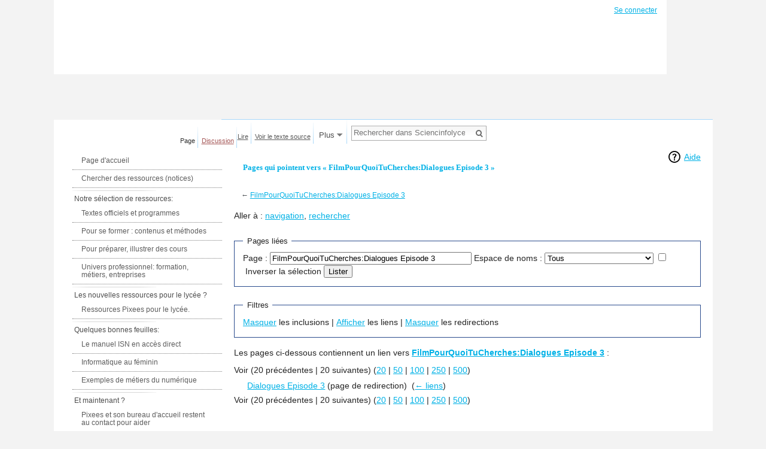

--- FILE ---
content_type: text/html; charset=UTF-8
request_url: https://wiki.inria.fr/wikis/sciencinfolycee/index.php?title=Sp%C3%A9cial:Pages_li%C3%A9es/FilmPourQuoiTuCherches:Dialogues_Episode_3&hidelinks=1&limit=20
body_size: 7996
content:
<!DOCTYPE html>
<html class="client-nojs" lang="fr" dir="ltr">
<head>
<meta charset="UTF-8"/>
<title>Pages qui pointent vers « FilmPourQuoiTuCherches:Dialogues Episode 3 » — Sciencinfolycee</title>
<script>document.documentElement.className = document.documentElement.className.replace( /(^|\s)client-nojs(\s|$)/, "$1client-js$2" );</script>
<script>(window.RLQ=window.RLQ||[]).push(function(){mw.config.set({"wgCanonicalNamespace":"Special","wgCanonicalSpecialPageName":"Whatlinkshere","wgNamespaceNumber":-1,"wgPageName":"Spécial:Pages_liées/FilmPourQuoiTuCherches:Dialogues_Episode_3","wgTitle":"Pages liées/FilmPourQuoiTuCherches:Dialogues Episode 3","wgCurRevisionId":0,"wgRevisionId":0,"wgArticleId":0,"wgIsArticle":false,"wgIsRedirect":false,"wgAction":"view","wgUserName":null,"wgUserGroups":["*"],"wgCategories":[],"wgBreakFrames":false,"wgPageContentLanguage":"fr","wgPageContentModel":"wikitext","wgSeparatorTransformTable":[",\t."," \t,"],"wgDigitTransformTable":["",""],"wgDefaultDateFormat":"dmy","wgMonthNames":["","janvier","février","mars","avril","mai","juin","juillet","août","septembre","octobre","novembre","décembre"],"wgMonthNamesShort":["","janv.","fév.","mars","avr.","mai","juin","juill.","août","sept.","oct.","nov.","déc."],"wgRelevantPageName":"FilmPourQuoiTuCherches:Dialogues_Episode_3","wgRelevantArticleId":295,"wgRequestId":"2facc38157e7135e5afd0561","wgCSPNonce":false,"wgIsProbablyEditable":false,"wgRelevantPageIsProbablyEditable":false,"sdgDownArrowImage":"/wikis/sciencinfolycee/extensions/SemanticDrilldown/skins/down-arrow.png","sdgRightArrowImage":"/wikis/sciencinfolycee/extensions/SemanticDrilldown/skins/right-arrow.png","wgPageFormsAutocompleteValues":[],"wgPageFormsAutocompleteOnAllChars":false,"wgPageFormsFieldProperties":[],"wgPageFormsCargoFields":[],"wgPageFormsDependentFields":[],"wgPageFormsCalendarValues":[],"wgPageFormsCalendarParams":[],"wgPageFormsCalendarHTML":null,"wgPageFormsGridValues":[],"wgPageFormsGridParams":[],"wgPageFormsContLangYes":null,"wgPageFormsContLangNo":null,"wgPageFormsContLangMonths":[],"wgPageFormsHeightForMinimizingInstances":800,"wgPageFormsShowOnSelect":[],"wgPageFormsScriptPath":"/wikis/sciencinfolycee/extensions/PageForms","edgValues":null,"wgPageFormsEDSettings":null,"wgAmericanDates":false,"wgCategoryTreePageCategoryOptions":"{\"mode\":0,\"hideprefix\":20,\"showcount\":true,\"namespaces\":false}"});mw.loader.state({"site.styles":"ready","noscript":"ready","user.styles":"ready","user":"ready","user.options":"loading","user.tokens":"loading","mediawiki.helplink":"ready","mediawiki.legacy.shared":"ready","mediawiki.legacy.commonPrint":"ready","ext.smw.style":"ready","ext.smw.tooltip.styles":"ready","ext.smw.special.styles":"ready","mediawiki.skinning.interface":"ready","skins.vector.styles":"ready"});mw.loader.implement("user.options@1dpodri",function($,jQuery,require,module){/*@nomin*/mw.user.options.set({"variant":"fr"});
});mw.loader.implement("user.tokens@0tffind",function($,jQuery,require,module){/*@nomin*/mw.user.tokens.set({"editToken":"+\\","patrolToken":"+\\","watchToken":"+\\","csrfToken":"+\\"});
});RLPAGEMODULES=["site","mediawiki.page.startup","mediawiki.user","mediawiki.page.ready","mediawiki.searchSuggest","skins.vector.js"];mw.loader.load(RLPAGEMODULES);});</script>
<link rel="stylesheet" href="/wikis/sciencinfolycee/load.php?debug=false&amp;lang=fr&amp;modules=ext.smw.special.styles%7Cext.smw.style%7Cext.smw.tooltip.styles&amp;only=styles&amp;skin=vector"/>
<link rel="stylesheet" href="/wikis/sciencinfolycee/load.php?debug=false&amp;lang=fr&amp;modules=mediawiki.helplink%7Cmediawiki.legacy.commonPrint%2Cshared%7Cmediawiki.skinning.interface%7Cskins.vector.styles&amp;only=styles&amp;skin=vector"/>
<script async="" src="/wikis/sciencinfolycee/load.php?debug=false&amp;lang=fr&amp;modules=startup&amp;only=scripts&amp;skin=vector"></script>
<meta name="ResourceLoaderDynamicStyles" content=""/>
<link rel="stylesheet" href="/wikis/sciencinfolycee/load.php?debug=false&amp;lang=fr&amp;modules=site.styles&amp;only=styles&amp;skin=vector"/>
<meta name="generator" content="MediaWiki 1.32.5"/>
<meta name="robots" content="noindex,nofollow"/>
<link rel="shortcut icon" href="http://science-info-lycee.fr/favicon.ico"/>
<link rel="search" type="application/opensearchdescription+xml" href="/wikis/sciencinfolycee/opensearch_desc.php" title="Sciencinfolycee (fr)"/>
<link rel="EditURI" type="application/rsd+xml" href="https://wiki.inria.fr/wikis/sciencinfolycee/api.php?action=rsd"/>
<link rel="alternate" type="application/atom+xml" title="Flux Atom de Sciencinfolycee" href="/wikis/sciencinfolycee/index.php?title=Sp%C3%A9cial:Modifications_r%C3%A9centes&amp;feed=atom"/>
<!--[if lt IE 7]><style type="text/css">body{behavior:url("/wikis/sciencinfolycee/skins/Vector/csshover.min.htc")}</style><![endif]-->
<!--[if lt IE 9]><script src="/wikis/sciencinfolycee/load.php?debug=false&amp;lang=fr&amp;modules=html5shiv&amp;only=scripts&amp;skin=vector&amp;sync=1"></script><![endif]-->
</head>
<body class="mediawiki ltr sitedir-ltr mw-hide-empty-elt ns--1 ns-special mw-special-Whatlinkshere page-Spécial_Pages_liées_FilmPourQuoiTuCherches_Dialogues_Episode_3 rootpage-Spécial_Pages_liées_FilmPourQuoiTuCherches_Dialogues_Episode_3 skin-vector action-view">		<div id="mw-page-base" class="noprint"></div>
		<div id="mw-head-base" class="noprint"></div>
		<div id="content" class="mw-body" role="main">
			<a id="top"></a>

						<div class="mw-indicators mw-body-content">
<div id="mw-indicator-mw-helplink" class="mw-indicator"><a href="//www.mediawiki.org/wiki/Special:MyLanguage/Help:What_links_here" target="_blank" class="mw-helplink">Aide</a></div>
</div>
			<h1 id="firstHeading" class="firstHeading" lang="fr">Pages qui pointent vers « FilmPourQuoiTuCherches:Dialogues Episode 3 »</h1>
									<div id="bodyContent" class="mw-body-content">
								<div id="contentSub">← <a href="/sciencinfolycee/FilmPourQuoiTuCherches:Dialogues_Episode_3" title="FilmPourQuoiTuCherches:Dialogues Episode 3">FilmPourQuoiTuCherches:Dialogues Episode 3</a></div>
												<div id="jump-to-nav" class="mw-jump">
					Aller à :					<a href="#mw-head">navigation</a>, 					<a href="#p-search">rechercher</a>
				</div>
				<div id="mw-content-text"><form action="/wikis/sciencinfolycee/index.php"><input type="hidden" value="Spécial:Pages liées" name="title"/><input type="hidden" value="20" name="limit"/><input type="hidden" value="1" name="hidelinks"/><fieldset>
<legend>Pages liées</legend>
<label for="mw-whatlinkshere-target" class="mw-searchInput">Page :</label> <input name="target" size="40" value="FilmPourQuoiTuCherches:Dialogues Episode 3" id="mw-whatlinkshere-target" class="mw-searchInput" /> <label for="namespace">Espace de noms :</label> <select class="namespaceselector" id="namespace" name="namespace">
<option value="" selected="">Tous</option>
<option value="0">(Principal)</option>
<option value="1">Discussion</option>
<option value="2">Utilisateur</option>
<option value="3">Discussion utilisateur</option>
<option value="4">Sciencinfolycee</option>
<option value="5">Discussion Sciencinfolycee</option>
<option value="6">Fichier</option>
<option value="7">Discussion fichier</option>
<option value="8">MediaWiki</option>
<option value="9">Discussion MediaWiki</option>
<option value="10">Modèle</option>
<option value="11">Discussion modèle</option>
<option value="12">Aide</option>
<option value="13">Discussion aide</option>
<option value="14">Catégorie</option>
<option value="15">Discussion catégorie</option>
<option value="102">Attribut</option>
<option value="103">Discussion attribut</option>
<option value="106">Formulaire</option>
<option value="107">Discussion formulaire</option>
<option value="108">Concept</option>
<option value="109">Discussion concept</option>
<option value="110">Private</option>
<option value="111">Private talk</option>
<option value="112">smw/schema</option>
<option value="113">smw/schema talk</option>
<option value="114">Rule</option>
<option value="115">Rule talk</option>
</select> <input name="invert" type="checkbox" value="1" id="nsinvert" title="Cochez cette case pour cacher les liens des pages dans l&#039;espace de nom sélectionné." /> <label for="nsinvert" title="Cochez cette case pour cacher les liens des pages dans l&#039;espace de nom sélectionné.">Inverser la sélection</label> <input type="submit" value="Lister"/></fieldset></form>
<fieldset>
<legend>Filtres</legend>
<a href="/wikis/sciencinfolycee/index.php?title=Sp%C3%A9cial:Pages_li%C3%A9es/FilmPourQuoiTuCherches:Dialogues_Episode_3&amp;limit=20&amp;hidelinks=1&amp;hidetrans=1" title="Spécial:Pages liées/FilmPourQuoiTuCherches:Dialogues Episode 3">Masquer</a> les inclusions | <a href="/wikis/sciencinfolycee/index.php?title=Sp%C3%A9cial:Pages_li%C3%A9es/FilmPourQuoiTuCherches:Dialogues_Episode_3&amp;limit=20" title="Spécial:Pages liées/FilmPourQuoiTuCherches:Dialogues Episode 3">Afficher</a> les liens | <a href="/wikis/sciencinfolycee/index.php?title=Sp%C3%A9cial:Pages_li%C3%A9es/FilmPourQuoiTuCherches:Dialogues_Episode_3&amp;limit=20&amp;hidelinks=1&amp;hideredirs=1" title="Spécial:Pages liées/FilmPourQuoiTuCherches:Dialogues Episode 3">Masquer</a> les redirections
</fieldset>
<p>Les pages ci-dessous contiennent un lien vers <strong><a href="/sciencinfolycee/FilmPourQuoiTuCherches:Dialogues_Episode_3" title="FilmPourQuoiTuCherches:Dialogues Episode 3">FilmPourQuoiTuCherches:Dialogues Episode 3</a></strong>&#160;:
</p>Voir (20 précédentes  |  20 suivantes) (<a href="/wikis/sciencinfolycee/index.php?title=Sp%C3%A9cial:Pages_li%C3%A9es/FilmPourQuoiTuCherches:Dialogues_Episode_3&amp;limit=20&amp;hidelinks=1" title="Spécial:Pages liées/FilmPourQuoiTuCherches:Dialogues Episode 3">20</a> | <a href="/wikis/sciencinfolycee/index.php?title=Sp%C3%A9cial:Pages_li%C3%A9es/FilmPourQuoiTuCherches:Dialogues_Episode_3&amp;limit=50&amp;hidelinks=1" title="Spécial:Pages liées/FilmPourQuoiTuCherches:Dialogues Episode 3">50</a> | <a href="/wikis/sciencinfolycee/index.php?title=Sp%C3%A9cial:Pages_li%C3%A9es/FilmPourQuoiTuCherches:Dialogues_Episode_3&amp;limit=100&amp;hidelinks=1" title="Spécial:Pages liées/FilmPourQuoiTuCherches:Dialogues Episode 3">100</a> | <a href="/wikis/sciencinfolycee/index.php?title=Sp%C3%A9cial:Pages_li%C3%A9es/FilmPourQuoiTuCherches:Dialogues_Episode_3&amp;limit=250&amp;hidelinks=1" title="Spécial:Pages liées/FilmPourQuoiTuCherches:Dialogues Episode 3">250</a> | <a href="/wikis/sciencinfolycee/index.php?title=Sp%C3%A9cial:Pages_li%C3%A9es/FilmPourQuoiTuCherches:Dialogues_Episode_3&amp;limit=500&amp;hidelinks=1" title="Spécial:Pages liées/FilmPourQuoiTuCherches:Dialogues Episode 3">500</a>)<ul id="mw-whatlinkshere-list"><li><a href="/wikis/sciencinfolycee/index.php?title=Dialogues_Episode_3&amp;redirect=no" class="mw-redirect" title="Dialogues Episode 3">Dialogues Episode 3</a> (page de redirection) ‎ <span class="mw-whatlinkshere-tools">(<a href="/wikis/sciencinfolycee/index.php?title=Sp%C3%A9cial:Pages_li%C3%A9es&amp;target=Dialogues+Episode+3" title="Spécial:Pages liées">← liens</a>)</span>
</li></ul>Voir (20 précédentes  |  20 suivantes) (<a href="/wikis/sciencinfolycee/index.php?title=Sp%C3%A9cial:Pages_li%C3%A9es/FilmPourQuoiTuCherches:Dialogues_Episode_3&amp;limit=20&amp;hidelinks=1" title="Spécial:Pages liées/FilmPourQuoiTuCherches:Dialogues Episode 3">20</a> | <a href="/wikis/sciencinfolycee/index.php?title=Sp%C3%A9cial:Pages_li%C3%A9es/FilmPourQuoiTuCherches:Dialogues_Episode_3&amp;limit=50&amp;hidelinks=1" title="Spécial:Pages liées/FilmPourQuoiTuCherches:Dialogues Episode 3">50</a> | <a href="/wikis/sciencinfolycee/index.php?title=Sp%C3%A9cial:Pages_li%C3%A9es/FilmPourQuoiTuCherches:Dialogues_Episode_3&amp;limit=100&amp;hidelinks=1" title="Spécial:Pages liées/FilmPourQuoiTuCherches:Dialogues Episode 3">100</a> | <a href="/wikis/sciencinfolycee/index.php?title=Sp%C3%A9cial:Pages_li%C3%A9es/FilmPourQuoiTuCherches:Dialogues_Episode_3&amp;limit=250&amp;hidelinks=1" title="Spécial:Pages liées/FilmPourQuoiTuCherches:Dialogues Episode 3">250</a> | <a href="/wikis/sciencinfolycee/index.php?title=Sp%C3%A9cial:Pages_li%C3%A9es/FilmPourQuoiTuCherches:Dialogues_Episode_3&amp;limit=500&amp;hidelinks=1" title="Spécial:Pages liées/FilmPourQuoiTuCherches:Dialogues Episode 3">500</a>)</div>					<div class="printfooter">
						Récupérée de «&#160;<a dir="ltr" href="https://wiki.inria.fr/sciencinfolycee/Spécial:Pages_liées/FilmPourQuoiTuCherches:Dialogues_Episode_3">https://wiki.inria.fr/sciencinfolycee/Spécial:Pages_liées/FilmPourQuoiTuCherches:Dialogues_Episode_3</a>&#160;»					</div>
				<div id="catlinks" class="catlinks catlinks-allhidden" data-mw="interface"></div>				<div class="visualClear"></div>
							</div>
		</div>
		<div id="mw-navigation">
			<h2>Menu de navigation</h2>

			<div id="mw-head">
									<div id="p-personal" role="navigation" class="" aria-labelledby="p-personal-label">
						<h3 id="p-personal-label">Outils personnels</h3>
						<ul>
							<li id="pt-login"><a href="/wikis/sciencinfolycee/index.php?title=Sp%C3%A9cial:Connexion&amp;returnto=Sp%C3%A9cial%3APages+li%C3%A9es%2FFilmPourQuoiTuCherches%3ADialogues+Episode+3&amp;returntoquery=hidelinks%3D1%26limit%3D20" title="Nous vous encourageons à vous connecter ; ce n’est cependant pas obligatoire [o]" accesskey="o">Se connecter</a></li>						</ul>
					</div>
									<div id="left-navigation">
										<div id="p-namespaces" role="navigation" class="vectorTabs" aria-labelledby="p-namespaces-label">
						<h3 id="p-namespaces-label">Espaces de noms</h3>
						<ul>
															<li  id="ca-nstab-main" class="selected"><span><a href="/sciencinfolycee/FilmPourQuoiTuCherches:Dialogues_Episode_3"  title="Voir le contenu de la page [c]" accesskey="c">Page</a></span></li>
															<li  id="ca-talk" class="new"><span><a href="/wikis/sciencinfolycee/index.php?title=Discussion:FilmPourQuoiTuCherches:Dialogues_Episode_3&amp;action=edit&amp;redlink=1"  title="Discussion au sujet de cette page de contenu [t]" accesskey="t" rel="discussion">Discussion</a></span></li>
													</ul>
					</div>
										<div id="p-variants" role="navigation" class="vectorMenu emptyPortlet" aria-labelledby="p-variants-label">
												<h3 id="p-variants-label">
							<span>Variantes</span><a href="#"></a>
						</h3>

						<div class="menu">
							<ul>
															</ul>
						</div>
					</div>
									</div>
				<div id="right-navigation">
										<div id="p-views" role="navigation" class="vectorTabs" aria-labelledby="p-views-label">
						<h3 id="p-views-label">Affichages</h3>
						<ul>
															<li id="ca-view"><span><a href="/sciencinfolycee/FilmPourQuoiTuCherches:Dialogues_Episode_3" >Lire</a></span></li>
															<li id="ca-viewsource"><span><a href="/wikis/sciencinfolycee/index.php?title=FilmPourQuoiTuCherches:Dialogues_Episode_3&amp;action=edit"  title="Cette page est protégée.&#10;Vous pouvez toutefois en visualiser la source. [e]" accesskey="e">Voir le texte source</a></span></li>
															<li id="ca-history" class="collapsible"><span><a href="/wikis/sciencinfolycee/index.php?title=FilmPourQuoiTuCherches:Dialogues_Episode_3&amp;action=history"  title="Historique des versions de cette page [h]" accesskey="h">Historique</a></span></li>
													</ul>
					</div>
										<div id="p-cactions" role="navigation" class="vectorMenu emptyPortlet" aria-labelledby="p-cactions-label">
						<h3 id="p-cactions-label"><span>Plus</span><a href="#"></a></h3>

						<div class="menu">
							<ul>
															</ul>
						</div>
					</div>
										<div id="p-search" role="search">
						<h3>
							<label for="searchInput">Rechercher</label>
						</h3>

						<form action="/wikis/sciencinfolycee/index.php" id="searchform">
							<div id="simpleSearch">
							<input type="search" name="search" placeholder="Rechercher dans Sciencinfolycee" title="Rechercher dans Sciencinfolycee [f]" accesskey="f" id="searchInput"/><input type="hidden" value="Spécial:Recherche" name="title"/><input type="submit" name="fulltext" value="Rechercher" title="Rechercher les pages comportant ce texte." id="mw-searchButton" class="searchButton mw-fallbackSearchButton"/><input type="submit" name="go" value="Continuer" title="Accédez à une page du même nom si elle existe" id="searchButton" class="searchButton"/>							</div>
						</form>
					</div>
									</div>
			</div>
			<div id="mw-panel">
				<div id="p-logo" role="banner"><a class="mw-wiki-logo" href="/sciencinfolycee/Accueil"  title="Visiter la page d’accueil"></a></div>
						<div class="portal" role="navigation" id='p-Menu' aria-labelledby='p-Menu-label'>
			<h3 id='p-Menu-label'>Menu</h3>

			<div class="body">
									<ul>
						<li id="n-Page-d.27accueil"><a href="/sciencinfolycee/Accueil_ressources">Page d'accueil</a></li><li id="n-Chercher-des-ressources-.28notices.29"><a href="https://wiki.inria.fr/sciencinfolycee/Spécial:BrowseData/Ressources?_single&amp;Statut_evaluation=publiée" rel="nofollow">Chercher des ressources (notices)</a></li>					</ul>
							</div>
		</div>
			<div class="portal" role="navigation" id='p-Notre_s.C3.A9lection_de_ressources:' aria-labelledby='p-Notre_s.C3.A9lection_de_ressources:-label'>
			<h3 id='p-Notre_s.C3.A9lection_de_ressources:-label'>Notre sélection de ressources:</h3>

			<div class="body">
									<ul>
						<li id="n-Textes-officiels-et-programmes"><a href="/sciencinfolycee/Textes_officiels_et_programmes">Textes officiels et programmes</a></li><li id="n-Pour-se-former-:-contenus-et-m.C3.A9thodes"><a href="/sciencinfolycee/Pour_se_former_:_contenus_et_m%C3%A9thodes">Pour se former : contenus et méthodes</a></li><li id="n-Pour-pr.C3.A9parer.2C-illustrer-des-cours"><a href="/sciencinfolycee/Pour_pr%C3%A9parer,_illustrer_des_cours">Pour préparer, illustrer des cours</a></li><li id="n-Univers-professionnel:-formation.2C-m.C3.A9tiers.2C-entreprises"><a href="/sciencinfolycee/Univers_professionnel_:_formation,_m%C3%A9tiers,_entreprises">Univers professionnel: formation, métiers, entreprises</a></li>					</ul>
							</div>
		</div>
			<div class="portal" role="navigation" id='p-Les_nouvelles_ressources_pour_le_lyc.C3.A9e_.3F' aria-labelledby='p-Les_nouvelles_ressources_pour_le_lyc.C3.A9e_.3F-label'>
			<h3 id='p-Les_nouvelles_ressources_pour_le_lyc.C3.A9e_.3F-label'>Les nouvelles ressources pour le lycée ?</h3>

			<div class="body">
									<ul>
						<li id="n-Ressources-Pixees-pour-le-lyc.C3.A9e."><a href="https://pixees.fr/category/public-cible/lycee" rel="nofollow">Ressources Pixees pour le lycée.</a></li>					</ul>
							</div>
		</div>
			<div class="portal" role="navigation" id='p-Quelques_bonnes_feuilles:' aria-labelledby='p-Quelques_bonnes_feuilles:-label'>
			<h3 id='p-Quelques_bonnes_feuilles:-label'>Quelques bonnes feuilles:</h3>

			<div class="body">
									<ul>
						<li id="n-Le-manuel-ISN-en-acc.C3.A8s-direct"><a href="/sciencinfolycee/Informatique_et_Sciences_du_Num%C3%A9rique_-_Sp%C3%A9cialit%C3%A9_ISN_en_Terminale_S">Le manuel ISN en accès direct</a></li><li id="n-Informatique-au-f.C3.A9minin"><a href="/sciencinfolycee/Informatique_au_f%C3%A9minin_:_femmes_et_informatique">Informatique au féminin</a></li><li id="n-Exemples-de-m.C3.A9tiers-du-num.C3.A9rique"><a href="/sciencinfolycee/Exemples_de_m%C3%A9tiers_du_num%C3%A9rique">Exemples de métiers du numérique</a></li>					</ul>
							</div>
		</div>
			<div class="portal" role="navigation" id='p-Et_maintenant_.3F' aria-labelledby='p-Et_maintenant_.3F-label'>
			<h3 id='p-Et_maintenant_.3F-label'>Et maintenant ?</h3>

			<div class="body">
									<ul>
						<li id="n-Pixees-et-son-bureau-d.27accueil-restent-au-contact-pour-aider"><a href="https://pixees.fr" rel="nofollow">Pixees et son bureau d'accueil restent au contact pour aider</a></li><li id="n-Le-cxs-MOOC-ICN-est-un-lieu-de-formation-mais-aussi-de-partage-et-d.27.C3.A9changes"><a href="https://www.fun-mooc.fr/courses/inria/41014/session01/about" rel="nofollow">Le cxs-MOOC ICN est un lieu de formation mais aussi de partage et d'échanges</a></li>					</ul>
							</div>
		</div>
			<div class="portal" role="navigation" id='p-tb' aria-labelledby='p-tb-label'>
			<h3 id='p-tb-label'>Outils</h3>

			<div class="body">
									<ul>
						<li id="t-specialpages"><a href="/sciencinfolycee/Sp%C3%A9cial:Pages_sp%C3%A9ciales" title="Liste de toutes les pages spéciales [q]" accesskey="q">Pages spéciales</a></li><li id="t-print"><a href="/wikis/sciencinfolycee/index.php?title=Sp%C3%A9cial:Pages_li%C3%A9es/FilmPourQuoiTuCherches:Dialogues_Episode_3&amp;hidelinks=1&amp;limit=20&amp;printable=yes" rel="alternate" title="Version imprimable de cette page [p]" accesskey="p">Version imprimable</a></li>					</ul>
							</div>
		</div>
				</div>
		</div>
		<div id="footer" role="contentinfo">
							<ul id="footer-places">
											<li id="footer-places-privacy"><a href="/sciencinfolycee/Sciencinfolycee:Politique_de_confidentialit%C3%A9" title="Sciencinfolycee:Politique de confidentialité">Politique de confidentialité</a></li>
											<li id="footer-places-about"><a href="/sciencinfolycee/Sciencinfolycee:%C3%80_propos_de" title="Sciencinfolycee:À propos de">À propos de Sciencinfolycee</a></li>
											<li id="footer-places-disclaimer"><a href="/sciencinfolycee/Sciencinfolycee:Avertissements_g%C3%A9n%C3%A9raux" title="Sciencinfolycee:Avertissements généraux">Avertissements</a></li>
									</ul>
										<ul id="footer-icons" class="noprint">
											<li id="footer-poweredbyico">
							<a href="//www.mediawiki.org/"><img src="/wikis/sciencinfolycee/resources/assets/poweredby_mediawiki_88x31.png" alt="Powered by MediaWiki" srcset="/wikis/sciencinfolycee/resources/assets/poweredby_mediawiki_132x47.png 1.5x, /wikis/sciencinfolycee/resources/assets/poweredby_mediawiki_176x62.png 2x" width="88" height="31"/></a><a href="https://www.semantic-mediawiki.org/wiki/Semantic_MediaWiki"><img src="[data-uri]" alt="Powered by Semantic MediaWiki" class="smw-footer" width="88" height="31"/></a>						</li>
									</ul>
						<div style="clear:both"></div>
		</div>
		
<script>(window.RLQ=window.RLQ||[]).push(function(){mw.config.set({"wgBackendResponseTime":101});});</script>
	</body>
</html>


--- FILE ---
content_type: text/css; charset=utf-8
request_url: https://wiki.inria.fr/wikis/sciencinfolycee/load.php?debug=false&lang=fr&modules=site.styles&only=styles&skin=vector
body_size: 1343
content:
#p-tb,#p-navigation{display:none !important}html{font-size:100%}body{background-image:none;background:url(https://commons.inria.fr/pixees.fr/body_bg.jpg) repeat-x 0 0;background-color:#f3f3f3;font-size:100%;font-family:Arial,Helvetica,sans-serif;color:#666a67}table,td,div,img{border:0;border-collapse:collapse}td{vertical-align:top}ul{list-style:none}p{padding:0px}pre{outline:1px solid #959595;background:#e8e8e8;padding:6px;margin:0px 16px 4px 16px}a{text-decoration:underline;color:#00B1E6;outline:none}a:hover{text-decoration:underline}#links{left:330px;top:144px;position:absolute;color:white;display:none}#links span{display:block;float:left;padding-right:45px;padding-left:45px;height:38px;position:relative;top:-3px}#links a{font-size:15px;color:white;text-transform:uppercase;text-decoration:none;display:block;height:36px;float:left}#links .selected{font-weight:bold;background:url(https://commons.inria.fr/pixees.fr/current_item_bg.png) 0px 100% repeat-x}#mw-page-base{background-color:transparent;background-image:none;background-repeat:none;margin:0;padding:0px;height:200px;width:980px}#mw-head-base{background-color:transparent;background-image:none;background-repeat:none;width:980px;margin:0 auto;position:absolute}#mw-head{width:1110px;height:124px;background:url(https://commons.inria.fr/pixees.fr/header_bg.jpg) no-repeat 0 0;background-color:white;position:absolute;top:0px;left:0px}DIV.vectorTabs UL LI{background-color:transparent}#right-navigation{margin-top:200px;position:absolute;z-index:1000;left:300px}#left-navigation{z-index:1000;top:167px !important;left:28px;position:absolute}#content{background-color:white !important;background-image:none !important;width:780px !important;#width:840px !important;padding:50px 20px 20px 20px !important;margin-left:0px !important;position:absolute !important;left:280px}#mw-panel{width:270px !important;top:200px !important;padding-top:50px !important;padding-left:20px;background:white;position:absolute;left:0px}#footer{display:none;background:url(https://commons.inria.fr/pixees.fr/footer_bg.jpg) repeat-x 0 0;padding:0px 0px 0px 0px;margin:0px 0px 0px 0px;height:110px;width:100%;float:left;padding-top:45px}#footer ul{margin-top:0px;padding:20px;padding-top:0px}#footer-info{padding-top:20px}#footer #footer-icons{padding:0px;margin:0px;margin-top:-20px;margin-right:20px}BODY.ltr #footer #footer-places{margin:0px;padding:0px;margin-left:20px}#mw-panel DIV.portal H5{background:url(https://commons.inria.fr/pixees.fr/widget_title_bg2.png) no-repeat;color:#00B1E6 !important;font-family:Lucida Sans,Lucida Grande;__font-size:11px !important;font-weight:bold !important;height:27px;padding:18px 0 0 15px !important;text-transoform:uppercase;width:250px}#mw-panel DIV.portal DIV.body UL LI{border-bottom:1px dotted #7C7C7C !important;color:#5D5D5D !important;padding:8px 15px !important}#mw-panel DIV.portal DIV.body{margin:0px !important;width:250px !important;padding:0px !important;background-image:none !important}#mw-panel DIV.portal DIV.body UL LI a{color:#5D5D5D !important;text-decoration:none}#mw-panel DIV.portal{padding:0px;padding-bottom:18px}.printfooter{float:left;width:1000px}#firstHeading{background:url(https://commons.inria.fr/pixees.fr/widget_title_bg2.png) repeat-x;color:#00B1E6;font-family:Lucida Sans,Lucida Grande;font-size:13px;font-weight:bold;height:27px;padding:22px 0 0 15px;text-transoform:uppercase;border:0px}h2{color:#00B1E6;font-weight:bold;border:0px}#p-logo{display:none}div.vectorTabs ul li{background:none}div.vectorTabs li a{background:none;color:#5D5D5D;font-size:11px}div.vectorTabs ul{background:none}div.vectorTabs{background:none;margin-top:5px}div.vectorMenu h5 a{background:none}div.vectorMenu{background-position:center 16px}#firstHeading{margin-bottom:20px}div#mw-head{width:1024px;right:auto}div#content a[href^="https://"],.link-https{background:none;padding-right:0px}#PageAttachment{border:1px solid #CCC}#PageAttachment .TitleRow{background-color:#DDD}#PageAttachment .HeaderRow{background-color:#EEE}@media print{body{background:white}div#content{width:96% !important;position:inherit !important}}
/* Cached 20260201015026 */